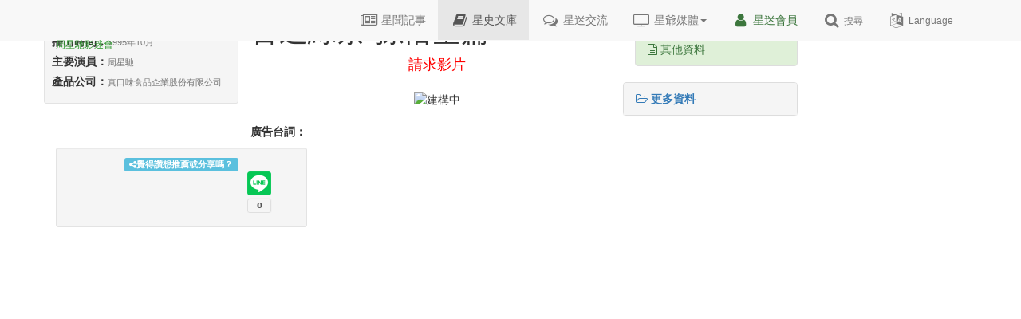

--- FILE ---
content_type: text/html; charset=UTF-8
request_url: https://singchi.org/modules/library/article.php?id=103
body_size: 5861
content:
<!doctype html>
<html lang="zh-TW">
<head>
<meta charset="UTF-8">
<meta http-equiv="content-language" content="zh-TW" />
<meta http-equiv="content-type" content="text/html; charset=utf-8>" />
<meta http-equiv="imagetoolbar" content="no">
<meta property="og:site_name" content="周星馳影迷會-星樂園" />
<meta property="fb:app_id" content="181269158591867" />
<meta property="og:type" content="article" />
<meta name="robots" content="index,follow">
<meta name="rating" content="general">
<meta name="author" content="星樂園-周星馳影迷會">
<meta name="generator" content="XD9257,yyb,RBLin">
<meta name="copyright" content="Copyright © 星樂園-周星馳影迷會" />
<meta name="keywords" content="周星馳,주성치,チャウシンチー,星爺,喜劇之王,周星星,功夫,電影,少林足球,官方網站,經典台詞,對白,語錄,西遊記,大話西遊,九品芝麻官,Singchi,Kung Fu Hustle,周星馳經典對白,搞笑圖片,星爺,賭聖,食神,星樂園,Stephen Chow,星仔,星星,星迷,美人魚,影迷會,徐繑,張雨綺,如花,吳孟達">
<meta name="description" content="&lt;div align=center&gt;&lt;font color=red size=4&gt;請求影片&lt;/font&gt;&lt;/div&gt;
&lt;div align=center&gt;&lt;img src={X_SITEURL}/images/building.jpg alt=建構中 border=0&gt;&lt;/div&gt;
[b]廣告台詞：[/b]">
<!--[if IE]><meta http-equiv="X-UA-Compatible" content="IE=edge"><![endif]-->
<meta name="viewport" content="width=device-width, initial-scale=1.0">
<link rel="apple-touch-icon" href="https://singchi.org/images/favicon.png" />
<link rel="icon" type="image/png" href="https://singchi.org/images/favicon.png" />
<link rel="shortcut icon" type="image/ico" href="https://singchi.org/images/favicon.ico" />
<link rel="alternate" hreflang="x-default" href="https://singchi.org" />
<link rel="alternate" hreflang="zh-Hant" href="https://singchi.org" />
<link rel="alternate" hreflang="en" href="https://singchi.org/index.php?lang=english" />
<link rel="stylesheet" type="text/css" href="https://singchi.org/themes/sing2015/css/xoops.css">
<link rel="stylesheet" type="text/css" href="https://singchi.org/themes/sing2015/css/reset.css">
<link rel="stylesheet" type="text/css" media="all" href="https://singchi.org/themes/sing2015/style.css">
<link rel="stylesheet" href="https://maxcdn.bootstrapcdn.com/bootstrap/3.3.7/css/bootstrap.min.css" integrity="sha384-BVYiiSIFeK1dGmJRAkycuHAHRg32OmUcww7on3RYdg4Va+PmSTsz/K68vbdEjh4u" crossorigin="anonymous">
<!-- <link rel="stylesheet" type="text/css" href="https://singchi.org/themes/sing2015/css/bootstrap.min.css"> //-->
<!-- <link rel="stylesheet" href="https://maxcdn.bootstrapcdn.com/font-awesome/4.7.0/css/font-awesome.min.css"> //-->
<script src="https://ajax.googleapis.com/ajax/libs/jquery/1.11.3/jquery.min.js"></script>
<script src="https://cdn.jsdelivr.net/npm/lazyload@2.0.0-rc.2/lazyload.js"></script>
<link rel="stylesheet" type="text/css" href="https://singchi.org/themes/sing2015/css/custom.css">
<link rel="stylesheet" href="https://singchi.org/themes/sing2015/css/time-night.css" type="text/css" />
<script type="text/javascript" src="https://singchi.org/modules/tadtools/fancyBox/source/jquery.fancybox.pack.js?v=2.1.7"></script>
<link rel="stylesheet" href="https://singchi.org/modules/tadtools/fancyBox/source/jquery.fancybox.css?v=2.1.7" type="text/css" />
<script type="text/javascript">
//<![CDATA[
(function($){
$(document).ready(function(){
$('.fancybox').fancybox({fitToView : true,openEffect  : 'none',closeEffect : 'none'});
});
})(jQuery);
//]]>

window.addEventListener("load", function(event) {
    let timeout = setTimeout(function() {
        lazyload();
    }, 1000);
});
</script>
<style>
body {-moz-user-select : none;-webkit-user-select: none;}
</style>
<script type="text/javascript">
function iEsc(){ return false; }
function iRec(){ return true; }
function DisableKeys() {
if(event.ctrlKey || event.shiftKey || event.altKey) {
window.event.returnValue=false;
iEsc();}
}
document.ondragstart=iEsc;
document.onkeydown=DisableKeys;
document.oncontextmenu=iEsc;
if (typeof document.onselectstart !="undefined")
document.onselectstart=iEsc;
else{
document.onmousedown=iEsc;
document.onmouseup=iRec;
}
function DisableRightClick(qsyzDOTnet){
if (window.Event){
if (qsyzDOTnet.which == 2 || qsyzDOTnet.which == 3)
iEsc();}
else
if (event.button == 2 || event.button == 3){
event.cancelBubble = true
event.returnValue = false;
iEsc();}
}
$(document).ready(function() {
document.onkeydown = function(e){
if (e.ctrlKey &&
(e.keyCode === 67 ||
e.keyCode === 86 ||
e.keyCode === 85 ||
e.keyCode === 117)) {
return false;
} else {
return true;
}
};
});
</script>
<!--[if lt IE 9]>
<script src="//oss.maxcdn.com/libs/html5shiv/3.7.0/html5shiv.js"></script>
<script src="//oss.maxcdn.com/libs/respond.js/1.3.0/respond.min.js"></script>
<script src="https://singchi.org/themes/sing2015/js/selectivizr-min.js"></script>
<![endif]-->
<script src="https://singchi.org/themes/sing2015/js/js.js"></script>
<link rel="alternate" type="application/rss+xml" title="" href="https://singchi.org/backend.php">
<script async src="https://www.googletagmanager.com/gtag/js?id=UA-2707750-1"></script>
<script>
  window.dataLayer = window.dataLayer || [];
  function gtag(){dataLayer.push(arguments);}
  gtag('js', new Date());
  gtag('config', 'UA-2707750-1', { 'user_id': '訪客' });
  //gtag('config', 'UA-2707750-1');
  //gtag('set', {'user_id': '訪客'}); 
</script><title>古道綠茶-孫悟空篇 - 周星馳影迷會星樂園</title>
<meta name="title" content="古道綠茶-孫悟空篇" />
<script src="https://singchi.org/include/xoops.js" type="text/javascript"></script>
<script src="https://singchi.org/browse.php?Frameworks/jquery/jquery.js" type="text/javascript"></script>
<script src="https://singchi.org/browse.php?Frameworks/jquery/plugins/jquery.ui.js" type="text/javascript"></script>
<link rel="stylesheet" href="https://singchi.org/language/tchinese_utf8/style.css" type="text/css" />
<link rel="stylesheet" href="https://singchi.org/media/font-awesome/css/font-awesome.min.css" type="text/css" />
<link rel="stylesheet" href="https://singchi.org/modules/tadtools/jquery/themes/base/jquery.ui.all.css" type="text/css" />


</head>
<body id="library">
<div class="navbar-wrapper" style="z-index:9999;">
<div class="navbar navbar-default global-nav navbar-fixed-top" role="navigation">
<div class="container">
<div class="navbar-header navbar-left">

<button data-target=".navbar-collapse" data-toggle="collapse" class="navbar-toggle btn btn-xs" type="button" style="z-index:9999;padding:8px;"><i class="fa fa-bars"></i> 選單</button>
<div class="visible-xs" style="position: absolute;right:0;padding:10px 88px 0 0;width:168px;"><div class='arrow_box'><small style="font-size:12px;">星迷您好</small></div></a></div>
<a href="https://singchi.org" class="navbar-brand xlogo" title="星樂園-周星馳影迷會" style="width:128px;color:#339933;">
<div class="spritelogo"></div><div style="position: absolute;padding-top:29px;"><small style="font-size:12px;">周星馳影迷會</small></div>
</a>
</div>
<div class="navbar-collapse collapse navbar-right">
<ul class="nav navbar-nav">

<li class="hidden-sm hidden-md dropdown"><a href="https://singchi.org/modules/tadnews"><i class="fa fa-newspaper-o fa-fw fa-lg"></i> 星聞記事</a></li>
<li class="hidden-sm hidden-md dropdown active"><a href="https://singchi.org/modules/library"><i class="fa fa-book fa-fw fa-lg"></i> 星史文庫</a></li>
<li class="hidden-sm hidden-md dropdown"><a href="https://singchi.org/modules/newbb"><i class="fa fa-comments-o fa-fw fa-lg"></i> 星迷交流</a></li>

<li class="hidden-xs hidden-lg dropdown active">
<a href="#" class="dropdown-toggle" data-toggle="dropdown"><i class="fa fa-newspaper-o fa-fw fa-lg"></i> 星爺情報<b class="caret"></b></a>
<ul class="dropdown-menu dropdown-menu-right">
<li><a href="https://singchi.org/modules/tadnews"><i class="fa fa-newspaper-o fa-fw fa-lg"></i> 星聞記事</a></li>
<li class="divider"></li>
<li><a href="https://singchi.org/modules/library"><i class="fa fa-book fa-fw fa-lg"></i> 星史文庫</a></li>
<li class="divider"></li>
<li><a href="https://singchi.org/modules/newbb"><i class="fa fa-comments-o fa-fw fa-lg"></i> 星迷交流</a></li>
</ul>
</li>

<li class="dropdown">
<a href="#" class="dropdown-toggle" data-toggle="dropdown"><i class="fa fa-television fa-fw fa-lg"></i> 星爺媒體<b class="caret"></b></a>
<ul class="dropdown-menu dropdown-menu-right">
<li><a href="https://singchi.org/modules/tv"><i class="fa fa-television fa-fw fa-lg"></i> 星爺電視節目表</a></li>
<li class="divider"></li>
<li><a href="https://singchi.org/modules/kuso"><i class="fa fa-pie-chart fa-fw fa-lg"></i> 星迷成份分析</a></li>
<li class="divider"></li>
<li><a href="https://singchi.org/modules/bingo"><i class="fa fa-th fa-fw fa-lg"></i> 星迷BINGO</a></li>
</ul>
</li>

<li ><a href="/modules/profile/"><i class="fa fa-user fa-fw fa-lg text-success"></i> <span class="text-success">星迷會員</span></a></li>

<li ><a href="#" data-toggle="modal" data-target=".searchbox"><i class="fa fa-search fa-fw fa-lg"></i> <small class="hidden-sm">搜尋</small></a></li>
<li ><a href="#" data-toggle="modal" data-target=".languagebox"><i class="fa fa-language fa-fw fa-lg"></i><small class="hidden-sm"> Language</small></a></li>
</ul>
</div>
</div>
</div>
</div><!-- .navbar-wrapper -->

<!-- Language modal -->
<div class="modal fade languagebox" tabindex="-1" role="dialog" aria-labelledby="languagebox">
<div class="modal-dialog modal-sm">
<div class="modal-content well">
<button type="button" class="close" data-dismiss="modal" aria-label="Close"><span aria-hidden="true">&times;</span></button>
Change Language<br>
<a type="button" class="btn btn-default btn-sm" href="/modules/library/article.php?id=103&amp;lang=tchinese_utf8" title="中文">中文</a><a type="button" class="btn btn-default btn-sm" href="/modules/library/article.php?id=103&amp;lang=english" title="English">English</a>
</div>
</div>
</div>

<!-- Search modal -->
<div class="modal fade searchbox" tabindex="-1" role="dialog" aria-labelledby="searchbox">
<div class="modal-dialog">
<div class="modal-content well">
<button type="button" class="close" data-dismiss="modal" aria-label="Close"><span aria-hidden="true">&times;</span></button>
<script async src="https://cse.google.com/cse.js?cx=partner-pub-8020859687606230:1647931980"></script>
<div class="gcse-search"></div>
</div>
</div>
</div><div class="container maincontainer">
<div class="row">
                    <div class="col-sm-12 col-md-9 col-lg-10">
                            <div class="row">
                            </div>
    	<script type="text/javascript">
// <![CDATA[
$(document).ready(function() {
$('#cid').change( function(){
var id = $(this).val();
location.href = 'index.php?&cid=' + id;
});
});
// ]]>
</script>

<div class="row"> <!-- row //-->

<div class="well well-sm col-lg-3 col-md-3 col-sm-12 col-xs-12">
<div class="row">
<div class="col-lg-12 col-md-12 col-sm-4 col-xs-8">
<h5><strong>廣告名稱：</strong><small>古道綠茶-孫悟空篇</small></h5>
<h5><strong>播出時間：</strong><small>1995年10月</small></h5>
<h5><strong>主要演員：</strong><small>周星馳</small></h5>
<h5><strong>產品公司：</strong><small>真口味食品企業股份有限公司</small></h5>
</div>




</div>
</div>

<div class="col-lg-9 col-md-9 col-sm-12 col-xs-12">

<div class="col-lg-4 col-md-6 col-sm-4 col-xs-6 pull-right">
<div class="list-group">
<a class="list-group-item list-group-item-success" href="article.php?id=103&p=0"><i class="fa fa-file-text-o"></i> 廣告回顧介紹</a>
<a class="list-group-item list-group-item-success" href="article.php?id=103&p=1"><i class="fa fa-file-text-o"></i> 其他資料</a>
</div>



<div class=panel-group role=tablist style="margin-left:-15px;">
<div class="panel panel-default">
<div class=panel-heading role=tab id=collapseListGroupHeading1>
<strong><a class=collapsed role=button data-toggle=collapse href=#collapseListGroup1 aria-expanded=false aria-controls=collapseListGroup1><i class="fa fa-folder-open-o"></i> 更多資料</a></strong></div>
<div id=collapseListGroup1 class="panel-collapse collapse" role=tabpanel aria-labelledby=collapseListGroupHeading1>
<div class="list-group">
<a href="article.php?id=82" class="list-group-item"><i class="fa fa-user fa-fw"></i> 個人資料</a>
<a href="index.php?cid=5" class="list-group-item"><i class="fa fa-film fa-fw"></i> 電影資料</a>
<a href="index.php?cid=6" class="list-group-item"><i class="fa fa-television fa-fw"></i> 電視資料</a>
<a href="index.php?cid=8" class="list-group-item"><i class="fa fa-video-camera fa-fw"></i> 廣告資料</a>
<a href="index.php?cid=9" class="list-group-item"><i class="fa fa-database fa-fw"></i> 週邊資料</a>
</div>  
</div>
</div>
</div>
</div>

<h1>古道綠茶-孫悟空篇</h1>
<p><div align=center><font color=red size=4>請求影片</font></div><font style=color:#FFF;font-size:1px;-webkit-text-size-adjust:none;>singchi.org星樂園</font><br />
<div align=center><img src=https://singchi.org/images/building.jpg alt=建構中 border=0></div><font style=color:#FFF;font-size:1px;-webkit-text-size-adjust:none;>singchi.org星樂園</font><br />
<strong>廣告台詞：</strong><font style=color:#FFF;font-size:1px;-webkit-text-size-adjust:none;>singchi.org星樂園</font><br /></p>
</div>

</div> <!-- row //-->

<div class="clear"></div>

<div class="col-lg-4 col-md-4 col-sm-4 col-xs-12 well well-sm text-center xoops-bottom-blocks" style="height:100px;">
<span class="label label-info"><i class="fa fa-share-alt"></i>覺得讚想推薦或分享嗎？</span><br>
<div class="col-lg-4 col-md-4 col-sm-4 col-xs-4"><div class="fb-like" data-href="https://singchi.org/modules/library/article.php?id=103" data-width="" data-layout="box_count" data-action="recommend" data-size="small" data-show-faces="false" data-share="false"></div></div>
<div class="col-lg-4 col-md-4 col-sm-4 col-xs-4"><div class="fb-share-button" data-href="https://singchi.org/modules/library/article.php?id=103" data-layout="box_count" data-size="small"><a target="_blank" href="https://www.facebook.com/sharer/sharer.php?u=https%3A%2F%2Fsingchi.org%2F&amp;src=sdkpreparse" class="fb-xfbml-parse-ignore">分享</a></div></div>
<div class="col-lg-4 col-md-4 col-sm-4 col-xs-4"><div class="line-it-button" data-lang="zh_Hant" data-type="share-b" data-ver="3" data-url="https://singchi.org/modules/library/article.php?id=103" data-color="default" data-size="small" data-count="true" style="display: none;"></div><script src="https://d.line-scdn.net/r/web/social-plugin/js/thirdparty/loader.min.js" async="async" defer="defer"></script></div>
</div>
<div class="col-lg-8 col-md-8 col-sm-8 col-xs-12 xoops-bottom-blocks">
<div class="fb-comments" data-href="https://singchi.org/modules/library/article.php?id=103" data-width="100%" data-numposts="5"></div>
</div>
</div><div class="col-sm-6 col-md-3 col-lg-2 xoops-side-blocks">
            <aside>
                            <div class="pull-right text-right hidden-xs">
<script async src="https://pagead2.googlesyndication.com/pagead/js/adsbygoogle.js"></script>
<!-- SING-160x600大直 -->
<ins class="adsbygoogle"
     style="display:inline-block;width:160px;height:600px"
     data-ad-client="ca-pub-8020859687606230"
     data-ad-slot="1769379509"></ins>
<script>
     (adsbygoogle = window.adsbygoogle || []).push({});
</script>
<script async src="https://pagead2.googlesyndication.com/pagead/js/adsbygoogle.js"></script>
<!-- SING-RWD_AD2 -->
<ins class="adsbygoogle"
     style="display:block"
     data-ad-client="ca-pub-8020859687606230"
     data-ad-slot="8088411505"
     data-ad-format="auto"
     data-full-width-responsive="true"></ins>
<script>
     (adsbygoogle = window.adsbygoogle || []).push({});
</script>
</div>

<div class="text-center visible-xs">
<script async src="https://pagead2.googlesyndication.com/pagead/js/adsbygoogle.js"></script>
<!-- SING-RWD_AD2 -->
<ins class="adsbygoogle"
     style="display:block"
     data-ad-client="ca-pub-8020859687606230"
     data-ad-slot="8088411505"
     data-ad-format="auto"
     data-full-width-responsive="true"></ins>
<script>
     (adsbygoogle = window.adsbygoogle || []).push({});
</script></div>
        </aside>
    </div>
</div>
</div><!-- .maincontainer -->
<div class="bottom-blocks">
<div class="container">
<div class="row">
</div>
<div class="row">
<aside class="col-sm-12 col-md-12">
            <div class="xoops-bottom-blocks">
                            <strong>25</strong>人線上 (<strong>25</strong>人在瀏覽<strong>星迷交流</strong>)，會員 : <span class="badge">0</span>，訪客 : <span class="badge">25</span>，

<a href="javascript:openWithSelfMain('https://singchi.org/misc.php?action=showpopups&amp;type=online','Online',420,350);" title="更多…"><span class="label label-success">更多…</span></a>
        </div>
            <div class="xoops-bottom-blocks">
                            <div class="text-center col-lg-12 col-md-12 col-sm-12 hidden-xs">
<script async src="https://pagead2.googlesyndication.com/pagead/js/adsbygoogle.js"></script>
<!-- SING-RWD -->
<ins class="adsbygoogle"
     style="display:block"
     data-ad-client="ca-pub-8020859687606230"
     data-ad-slot="7809209909"
     data-ad-format="auto"
     data-full-width-responsive="true"></ins>
<script>
     (adsbygoogle = window.adsbygoogle || []).push({});
</script>
</div>

<div class="text-center hidden-sm hidden-md hidden-lg">
<script async src="https://pagead2.googlesyndication.com/pagead/js/adsbygoogle.js"></script>
<!-- SING-RWD -->
<ins class="adsbygoogle"
     style="display:block"
     data-ad-client="ca-pub-8020859687606230"
     data-ad-slot="7809209909"
     data-ad-format="auto"
     data-full-width-responsive="true"></ins>
<script>
     (adsbygoogle = window.adsbygoogle || []).push({});
</script>
</div>
        </div>
    </aside>
</div>
</div>
</div><!-- .bottom-blocks -->
<footer class="footer" id="footernav">
<h3><div class=spritefoot1></div>
<div class=spritefoot2></div>
<div class="text-center">
<button type="button" class="btn btn-success btn-xs" onclick="location.href='/modules/about/?page_id=1';">關於我們</button>
<button type="button" class="btn btn-success btn-xs" onclick="location.href='/modules/about/?page_id=2';">本站沿革</button>
<button type="button" class="btn btn-success btn-xs" onclick="location.href='/modules/about/?page_id=3';">經營理念</button>
<button type="button" class="btn btn-success btn-xs" onclick="location.href='/modules/about/?page_id=4';">志工招募</button>
<button type="button" class="btn btn-success btn-xs" onclick="location.href='/modules/about/?page_id=5';">免責聲明</button>
<button type="button" class="btn btn-success btn-xs" onclick="location.href='/modules/about/?page_id=6';">聯絡我們</button>
<button type="button" class="btn btn-success btn-xs" onclick="location.href='/modules/about/?page_id=7';">交換連結</button>
<button type="button" class="btn btn-success btn-xs" onclick="location.href='/modules/about/?page_id=8';">網站地圖</button>
</div>
<small>Powered by <a href=//www.xoops.org/ target=_blank>XOOPS</a> , Copyright © 2002-<script type="text/javascript">myDate = new Date();myYear = myDate.getFullYear();document.write(myYear);</script> <a href=//SingChi.org>星樂園-周星馳影迷會</a> All Rights Reserved. </small></h3>
</footer>
<script src="https://maxcdn.bootstrapcdn.com/bootstrap/3.3.7/js/bootstrap.min.js" integrity="sha384-Tc5IQib027qvyjSMfHjOMaLkfuWVxZxUPnCJA7l2mCWNIpG9mGCD8wGNIcPD7Txa" crossorigin="anonymous"></script>
<!-- <script src="https://singchi.org/themes/sing2015/js/bootstrap.min.js"></script> //-->
<div id="fb-root"></div>
<script async defer crossorigin="anonymous" src="https://connect.facebook.net/zh_TW/sdk.js#xfbml=1&version=v3.3&appId=181269158591867&autoLogAppEvents=1"></script><script>
function googleTranslateElementInit() {
new google.translate.TranslateElement({
pageLanguage: 'zh-TW',
includedLanguages: 'zh-CN,ja,fr,en,id,hi,es,ar,ru,th,tl,vi,it,de,ko',
gaTrack: true,
gaId: 'UA-2707750-1'
});
}
</script><script src="//translate.google.com/translate_a/element.js?cb=googleTranslateElementInit"></script></body>
</html>

--- FILE ---
content_type: text/html; charset=utf-8
request_url: https://www.google.com/recaptcha/api2/aframe
body_size: 104
content:
<!DOCTYPE HTML><html><head><meta http-equiv="content-type" content="text/html; charset=UTF-8"></head><body><script nonce="IDelOwyF-tpkafkGwxeqGw">/** Anti-fraud and anti-abuse applications only. See google.com/recaptcha */ try{var clients={'sodar':'https://pagead2.googlesyndication.com/pagead/sodar?'};window.addEventListener("message",function(a){try{if(a.source===window.parent){var b=JSON.parse(a.data);var c=clients[b['id']];if(c){var d=document.createElement('img');d.src=c+b['params']+'&rc='+(localStorage.getItem("rc::a")?sessionStorage.getItem("rc::b"):"");window.document.body.appendChild(d);sessionStorage.setItem("rc::e",parseInt(sessionStorage.getItem("rc::e")||0)+1);localStorage.setItem("rc::h",'1768681290089');}}}catch(b){}});window.parent.postMessage("_grecaptcha_ready", "*");}catch(b){}</script></body></html>